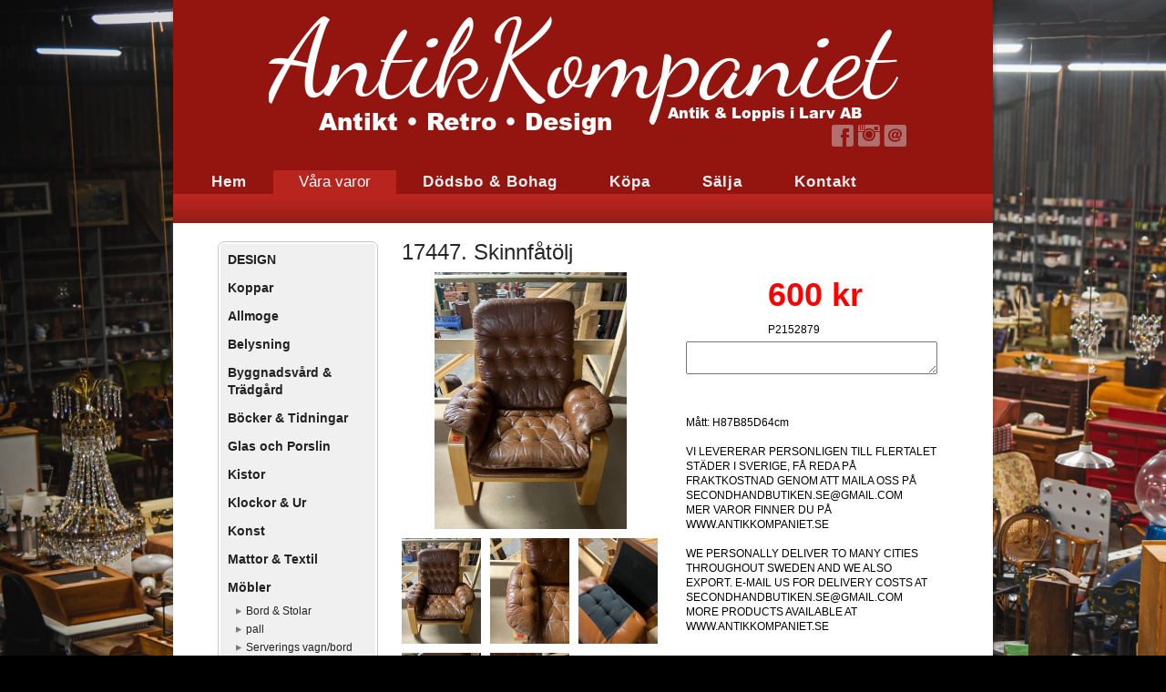

--- FILE ---
content_type: text/html;charset=utf-8
request_url: https://www.secondhandbutiken.se/store/p/0/17447.-skinnf%C3%A5t%C3%B6lj-1032478
body_size: 9439
content:
<!DOCTYPE html PUBLIC "-//W3C//DTD XHTML 1.0 Transitional//EN" "http://www.w3.org/TR/xhtml1/DTD/xhtml1-transitional.dtd"><html lang="sv" xml:lang="sv" xmlns="http://www.w3.org/1999/xhtml" class=" h24_page_store h24_page_store_product_view touch-menu-fix js-bundles faux-section-support h24desktop design-16 theme-164"  xmlns:fb="http://www.facebook.com/2008/fbml">
<head>
	<meta name="keywords" content="retro, vintage, antik, loppis,kristallkrona,design,Malmsten,matgrupp,sideboard,zink,trälådor,handknutna mattor,bokskåp,vitrinskåp,allmoge," />
	<meta name="description" property="og:description" content="Mått: H87B85D64cmVI LEVERERAR PERSONLIGEN TILL FLERTALET STÄDER I SVERIGE, FÅ REDA PÅ FRAKTKOSTNAD GENOM ATT MAILA OSS PÅ SECONDHANDBUTIKEN.SE@GMAIL.COMMER V..." />

			<link rel="canonical" href="https://www.secondhandbutiken.se/store/p/0/17447.-skinnfåtölj-1032478" />
	
				<meta property="og:image" content="https://dst15js82dk7j.cloudfront.net/138536/98590265-np2Pp.jpg"/>
					<meta property="og:image" content="https://dst15js82dk7j.cloudfront.net/138536/98590270-5n7Hj.jpg"/>
					<meta property="og:image" content="https://dst15js82dk7j.cloudfront.net/138536/98590275-wD3Pt.jpg"/>
					<meta property="og:image" content="https://dst15js82dk7j.cloudfront.net/138536/98590281-TKfuK.jpg"/>
					<meta property="og:image" content="https://dst15js82dk7j.cloudfront.net/138536/98590286-xvtmQ.jpg"/>
			
	<title>17447. Skinnfåtölj | Antik och Loppis i Larv ab</title>

			<style type="text/css">
			/* h24-icon */
			@font-face {
    font-family: 'h24-icon';
    src: url('/public/css/fonts/h24icon-webfont.eot');
    src: url('/public/css/fonts/h24icon-webfont.eot?#iefix') format('embedded-opentype'),
         url('/public/css/fonts/h24icon-webfont.woff') format('woff'),
         url('/public/css/fonts/h24icon-webfont.ttf') format('truetype'),
         url('/public/css/fonts/h24icon-webfont.svg#h24-iconicon') format('svg');
    font-weight: normal;
    font-style: normal;
} 

/* Use the following CSS code if you want to use data attributes for inserting your icons */
[data-icon]:before {
	font-family: 'h24-icon';
	content: attr(data-icon);
	speak: none;
	font-weight: normal;
	line-height: 1;
	-webkit-font-smoothing: antialiased;
    -moz-osx-font-smoothing: grayscale;
}

.h24_icon_right_space {
	padding-right: 0.5em;
}
.h24_icon_left_space {
    padding-left: 0.5em;
}

.h24_icon_letterpress {
    /*.opacity(85);*/
    opacity: 0.85;
    filter: alpha(opacity=85);
    text-shadow: rgba(255,255,255,0.2) 0 .1em, rgba(0,0,0,0.4) -0.1em -0.1em;
}		</style>
	
		<script type="text/javascript" src="/public/js/jquery/jquery-1.7.2.min.js"></script>

	<link rel="stylesheet" media="screen" type="text/css" href="//d16pu24ux8h2ex.cloudfront.net/css/bundles/H24DLiveMode-0/3527bc1a20cf4ef2e4cf4681b7930dad.h24.gz.css" />
<link rel="stylesheet" media="screen" type="text/css" href="/Page/H24-Combined-CSS?v=159&amp;iv=426&amp;h=138536" />
<script type="text/javascript">
		var l = document.createElement('link'); 
		l.rel = 'stylesheet';
		l.href = 'https://fonts.googleapis.com/css?family=Annie+Use+Your+Telescope';
		var h = document.getElementsByTagName('head')[0]; 
		h.parentNode.insertBefore(l, h);
</script>
<style type="text/css">
.h24-u-documentBackgroundHolder {background-repeat:repeat;background-attachment:scroll;background-position:left top;background-size:auto;background-color:#000000;background-image:url('https://h24-original.s3.amazonaws.com/138536/30807279-TuqJx.jpg');}.h24-u-documentBackgroundHolder .h24-u-documentBackgroundHolder-opacity-color {background-color:#000000;opacity:0;}</style>







<style type="text/css">
.h24_store_product_tax,
.h24_store_product_select_variant, .h24_store_product_quantity, .h24_store_product_cart_button,
.h24_store_product_outofstock,
.h24_store_product_instock,
.h24_store_product_sale_left_column,
.breadcrumbs {
display: none !important;
}
.h24_store_product_price {
font-size: 36px !important;
}
</style>




<style media="print">
	.hidden,#header,#head,.h24_footer,#footer,.h24_bg_image,#h24_webshop,#h24_order_popup,.h24_do_not_print,.alert_message,#h24_jq_tools_gallery,#facebox,#shadowbox_container,#top-menu-wrapper,#leftside,.sf-menu,#h24_simple_top_menu,#menu,#h24_controlPanel, #admin_panel, #add_content_panel, #ap_subMenuHolder,.editing_control_panel, .settings, .h24_minidropdown, .dialog_save_cancel_buttons,#h24_quickstart, #terms, #purchase_dialog, #h24_purchase_manager, .h24_dialog,#sortable_helper, .simplebit_tab, #h24_picnik_container, .visibility_hidden,.pp-FauxSection, .responsive_container{display:none !important;}/*! Non-supported blocks !*/ .h24_galleria_block {display:none !important;}/*! Make content wide !*/ .h24_heading span,.h24_content_container {width:95% !important;}.h24_collection {float:left;padding:10px;margin-bottom:20px;max-width:100% !important;width:auto !important;}.h24_collection_newline {clear:both;}.block_container {margin:0 10px 10px 0;}.h24_block_rss_block .mobile_fluid_width {width:95% !important;}.h24_content_container img {max-width:100% !important;}/*! Reset block height !*/ .block_container {min-height:auto !important;}.sortable {list-style-type:none;}body, .h24_design { background-color:#ffffff !important;;background-image:none !important;font-family:Georgia, Times, serif !important;font-size:11pt;/*!line-height:1.2;!*/ color:#000000 !important;}img {border:0;}p, span, td, th, h1,h2,h3,h4,h5,em,b,strong { color:#000000 !important;}p {margin:0;}li {background-image:none !important;}a:link, a:visited {color:#0059BF;background:transparent;font-weight:bold;text-decoration:underline;}/*! Clearing !*/ .clearer { clear:both; }/*! Simple gallery !*/ div.simple_gallery_content > div {float:left;position:relative;}div.simple_gallery_content  {clear:both;overflow:hidden;width:100%;}/*! Google maps !*/ div.h24_do_print {display:block;}</style>
</head>
<body class="h24-u-documentBackgroundHolder">
<div class="h24-u-documentBackgroundHolder-opacity-color"></div>


<div id="responsive_header_container" class="responsive_container">
</div>
<div class="responsive_nav_overlay hidden" id="responsive_nav_overlay"></div>


<div id="fb-root"></div>

<!-- H24Design Template Start -->
	

	<div id="wrapper">
		<div id="header">
				<div class="h24_collage_object h24_collage_object_imagetext h24_collage_free_floating_object" style="z-index:101;left:105px;top:18px;">
				<div class="h24_collage_object_content">
							<a href="/" >
							<img src="/public/generate/collage_object.php?id=10078909&amp;h=8ef831cb25b57bebf796582ca5646604" alt="AntikKompaniet" />
			</a>		</div>
	</div>
	

<div class="h24-socialBox-container" style="left:720px; top:135px; display: inline-block;" data-section="socialBoxContainer" data-appearance="sidebar_closed" data-active="true" data-linked="yes">
																																															
 			 				<a href="http://www.facebook.com/antikkompanietilarv" aria-label="facebook" onclick="window.open(this.href);return false;">
					<span class="h24-socialBox-headerPanel-icon  h24-socialBox-headerPanel-icon__light" data-icon="&#58385;" aria-hidden="true"></span>				</a>
 																																													
 			 				<a href="http://www.instagram.com/antikkompaniet" aria-label="instagram" onclick="window.open(this.href);return false;">
					<span class="h24-socialBox-headerPanel-icon  h24-socialBox-headerPanel-icon__light" data-icon="&#58387;" aria-hidden="true"></span>				</a>
 																																							
 							<a href="mailto:antikkompaniet@gmail.com" aria-label="email" onclick="window.location(this.href);return false;">
					<span class="h24-socialBox-headerPanel-icon  h24-socialBox-headerPanel-icon__light" data-icon="&#58400;" aria-hidden="true"></span>				</a>
				? } ?>
																																																		
		</div>

						<ul id="nav">
									<li class="">
						<a href="/">Hem</a>
					</li>
									<li class="active">
						<a href="https://www.secondhandbutiken.se/store">Våra varor</a>
					</li>
									<li class="">
						<a href="/dödsbo-bohag-38504970">Dödsbo &amp; Bohag</a>
					</li>
									<li class="">
						<a href="/köpa-37594542">Köpa</a>
					</li>
									<li class="">
						<a href="/sälja-38495970">Sälja</a>
					</li>
									<li class="">
						<a href="/kontakt-16571488">Kontakt</a>
					</li>
									<li class="">
						<a href="/facebook-och-instagram-20224046">Facebook och Instagram</a>
					</li>
							</ul>
						
			<ul class="sub-nav">
							</ul>
			
		</div>
		<div id="main">
			<ul class="breadcrumbs">
																	<li>
													<span>Våra varor</span>
											</li>
							</ul>

			<div class="main-holder">
									<div id="h24_content_container" class="h24_content_container" style="width:797px; margin-left:0px;">	<div id="h24_store_product" class="h24_store">		<input type="hidden" name="productId" value="1032478"/>				<script type="text/javascript">			$(function() {				$h24.store_manager.initProduct({"addThis":1});			});		</script>					
	<div id="h24_store_category_menu" class="h24_normal_text">
		<input type="hidden" name="categoryId" value="160281"/>
		
				<ul class="h24_store_category_menu_level_1">
							<li class="h24_store_category_manager_first">
					<a href="/store/category/design-321337" >DESIGN </a>

														</li>
							<li class="h24_store_category_manager_notfirst">
					<a href="/store/category/koppar-321094" >Koppar</a>

														</li>
							<li class="h24_store_category_manager_notfirst">
					<a href="/store/category/allmoge-160268" >Allmoge</a>

																<ul class="h24_store_category_menu_level_2">
																													</ul>
									</li>
							<li class="h24_store_category_manager_notfirst">
					<a href="/store/category/belysning-160271" >Belysning</a>

																<ul class="h24_store_category_menu_level_2">
																													</ul>
									</li>
							<li class="h24_store_category_manager_notfirst">
					<a href="/store/category/byggnadsvård-trädgård-160290" >Byggnadsvård & Trädgård</a>

														</li>
							<li class="h24_store_category_manager_notfirst">
					<a href="/store/category/böcker-tidningar-163261" >Böcker & Tidningar</a>

														</li>
							<li class="h24_store_category_manager_notfirst">
					<a href="/store/category/glas-och-porslin-160272" >Glas och Porslin</a>

																<ul class="h24_store_category_menu_level_2">
																																					</ul>
									</li>
							<li class="h24_store_category_manager_notfirst">
					<a href="/store/category/kistor-164036" >Kistor</a>

														</li>
							<li class="h24_store_category_manager_notfirst">
					<a href="/store/category/klockor-ur-160276" >Klockor & Ur</a>

														</li>
							<li class="h24_store_category_manager_notfirst">
					<a href="/store/category/konst-160277" >Konst</a>

														</li>
							<li class="h24_store_category_manager_notfirst">
					<a href="/store/category/mattor-textil-160278" >Mattor & Textil</a>

														</li>
							<li class="h24_store_category_manager_notfirst">
					<a href="/store/category/möbler-160279" >Möbler</a>

																<ul class="h24_store_category_menu_level_2">
																								<li>
										<a href="/store/category/bord-stolar-160280" >Bord & Stolar</a>
										
																													</li>
																									<li>
										<a href="/store/category/pall-320826" >pall</a>
										
																													</li>
																									<li>
										<a href="/store/category/serverings-vagn-bord-320829" >Serverings vagn/bord</a>
										
																													</li>
																									<li>
										<a href="/store/category/hyllor-skrivbord-160285" >Hyllor & Skrivbord</a>
										
																													</li>
																									<li>
										<a href="/store/category/soffor-fotöljer-160281" class="h24_store_category_menu_active">Soffor & Fotöljer</a>
										
																													</li>
																									<li>
										<a href="/store/category/skåp-160282" >Skåp</a>
										
																													</li>
																									<li>
										<a href="/store/category/sängar-160286" >Sängar</a>
										
																															<ul class="h24_store_category_menu_level_3">
																																				</ul>
																			</li>
																									<li>
										<a href="/store/category/sekretärer,-byråer-chiffonje-160283" >Sekretärer, Byråer & Chiffonje</a>
										
																													</li>
																									<li>
										<a href="/store/category/piedestal-320827" >piedestal</a>
										
																													</li>
																									<li>
										<a href="/store/category/stilmöbler-160519" >Stilmöbler</a>
										
																													</li>
														</ul>
									</li>
							<li class="h24_store_category_manager_notfirst">
					<a href="/store/category/retro-vintage-shabby-160284" >Retro & Vintage & Shabby</a>

														</li>
							<li class="h24_store_category_manager_notfirst">
					<a href="/store/category/samlarsaker-160288" >Samlarsaker</a>

														</li>
							<li class="h24_store_category_manager_notfirst">
					<a href="/store/category/smycken-260402" >Smycken</a>

														</li>
							<li class="h24_store_category_manager_notfirst">
					<a href="/store/category/speglar-160520" >Speglar</a>

														</li>
							<li class="h24_store_category_manager_notfirst">
					<a href="/store/category/technica-nautica-160287" >Technica & Nautica</a>

														</li>
							<li class="h24_store_category_manager_notfirst">
					<a href="/store/category/trofé-vapen-mynt-160521" >Trofé & Vapen & Mynt</a>

														</li>
							<li class="h24_store_category_manager_notfirst">
					<a href="/store/category/verktyg-160522" >Verktyg</a>

														</li>
							<li class="h24_store_category_manager_notfirst">
					<a href="/store/category/översiktsfoto-butik-164127" >Översiktsfoto butik</a>

														</li>
							<li class="h24_store_category_manager_notfirst">
					<a href="/store/category/sålda-objekt-321508" >SÅLDA OBJEKT</a>

														</li>
							<li class="h24_store_category_manager_notfirst">
					<a href="/store/category/övrigt-160289" >Övrigt</a>

														</li>
					</ul>
	</div>

<div id="h24_mobile_store_category_menu" style="display:none">
	<select size="1" id="h24_mobile_store_category_menu_nav">
		<option value="" selected="selected"># Kategorier #</option>
						<option value="/store/category/design-321337">DESIGN </option>

											<option value="/store/category/koppar-321094">Koppar</option>

											<option value="/store/category/allmoge-160268">Allmoge</option>

										
									<option value="/store/category/möbler-160269">- Möbler</option>
							
																	
									<option value="/store/category/diverse-160270">- Diverse</option>
							
																	
									<option value="/store/category/belysning-160271">Belysning</option>

										
									<option value="/store/category/kristallkronor-270206">- kristallkronor</option>
							
																	
									<option value="/store/category/övriga-273899">- ÖVRIGA</option>
							
																	
									<option value="/store/category/byggnadsvård-trädgård-160290">Byggnadsvård & Trädgård</option>

											<option value="/store/category/böcker-tidningar-163261">Böcker & Tidningar</option>

											<option value="/store/category/glas-och-porslin-160272">Glas och Porslin</option>

										
									<option value="/store/category/svenskt-160273">- Svenskt</option>
							
																	
									<option value="/store/category/övriga-norden-160274">- Övriga norden</option>
							
																	
									<option value="/store/category/övrigt-160275">- Övrigt</option>
							
																	
									<option value="/store/category/kistor-164036">Kistor</option>

											<option value="/store/category/klockor-ur-160276">Klockor & Ur</option>

											<option value="/store/category/konst-160277">Konst</option>

											<option value="/store/category/mattor-textil-160278">Mattor & Textil</option>

											<option value="/store/category/möbler-160279">Möbler</option>

										
									<option value="/store/category/bord-stolar-160280">- Bord & Stolar</option>
							
																	
									<option value="/store/category/pall-320826">- pall</option>
							
																	
									<option value="/store/category/serverings-vagn-bord-320829">- Serverings vagn/bord</option>
							
																	
									<option value="/store/category/hyllor-skrivbord-160285">- Hyllor & Skrivbord</option>
							
																	
									<option value="/store/category/soffor-fotöljer-160281">- Soffor & Fotöljer</option>
							
																	
									<option value="/store/category/skåp-160282">- Skåp</option>
							
																	
									<option value="/store/category/sängar-160286">- Sängar</option>
							
																																			
									<option value="/store/category/sekretärer,-byråer-chiffonje-160283">- Sekretärer, Byråer & Chiffonje</option>
							
																	
									<option value="/store/category/piedestal-320827">- piedestal</option>
							
																	
									<option value="/store/category/stilmöbler-160519">- Stilmöbler</option>
							
																	
									<option value="/store/category/retro-vintage-shabby-160284">Retro & Vintage & Shabby</option>

											<option value="/store/category/samlarsaker-160288">Samlarsaker</option>

											<option value="/store/category/smycken-260402">Smycken</option>

											<option value="/store/category/speglar-160520">Speglar</option>

											<option value="/store/category/technica-nautica-160287">Technica & Nautica</option>

											<option value="/store/category/trofé-vapen-mynt-160521">Trofé & Vapen & Mynt</option>

											<option value="/store/category/verktyg-160522">Verktyg</option>

											<option value="/store/category/översiktsfoto-butik-164127">Översiktsfoto butik</option>

											<option value="/store/category/sålda-objekt-321508">SÅLDA OBJEKT</option>

											<option value="/store/category/övrigt-160289">Övrigt</option>

									</select>
</div>						<div id="h24_store_product_view" style="width: 595px;">						<div class="h24_store_product_name_container">								<h1 class="h24_store_product_name h24_big_heading h24_big_heading_store" style="line-height: 1;">					17447. Skinnfåtölj									</h1>			</div>						<div class="clearer" style="margin-bottom: 10px;"></div>										<div id="h24_store_product_images" style="width: 282px; margin-right: 30px;">					<div class="h24_store_product_large_image" style="width: 282px; height: 282px;">													<a href="https://dst15js82dk7j.cloudfront.net/138536/98590267-XeNXh.jpg" title="IMG_2813" rel="lightbox[1602811032478]" class="h24-js-iv">								<img src="https://dst15js82dk7j.cloudfront.net/138536/98590265-np2Pp.jpg" width="211" height="282" srcset="https://dst15js82dk7j.cloudfront.net/138536/98590266-P3Jx4.jpg 423w" border="0" alt="17447. Skinnfåtölj"/>							</a>																		</div>											<div class="h24_store_product_small_images">																							<div class="h24_store_product_small_image" style="margin-right: 10px; width: 87px; text-align: center;">									<input type="hidden" name="pictureid" value="30242689"/>									<input type="hidden" name="image_large" value="https://dst15js82dk7j.cloudfront.net/138536/98590265-np2Pp.jpg"/>									<input type="hidden" name="image_large_retina" value="https://dst15js82dk7j.cloudfront.net/138536/98590266-P3Jx4.jpg 423w"/>									<input type="hidden" name="image_fullscreen" value="https://dst15js82dk7j.cloudfront.net/138536/98590267-XeNXh.jpg"/>									<input type="hidden" name="image_alt" value="IMG_2813"/>									<input type="hidden" name="image_width" value="211" />									<input type="hidden" name="image_height" value="282" />																				<a href="https://dst15js82dk7j.cloudfront.net/138536/98590267-XeNXh.jpg" name="lightbox_image" title="IMG_2813" lightbox="lightbox[1602811032478]" class="h24-js-iv" style="display: none;">												<img src="https://dst15js82dk7j.cloudfront.net/138536/98590267-XeNXh.jpg" title="IMG_2813" alt="IMG_2813" />											</a>																												<a href="#" class="h24_javascript_link" name="show_large_image">																															<img src="https://dst15js82dk7j.cloudfront.net/138536/98590263-6n3cP.jpg" width="87" srcset="https://dst15js82dk7j.cloudfront.net/138536/98590264-UQgj6.jpg 130w" border="0" alt="17447. Skinnfåtölj" title="IMG_2813" />																			</a>								</div>																							<div class="h24_store_product_small_image" style="margin-right: 10px; width: 87px; text-align: center;">									<input type="hidden" name="pictureid" value="30242690"/>									<input type="hidden" name="image_large" value="https://dst15js82dk7j.cloudfront.net/138536/98590270-5n7Hj.jpg"/>									<input type="hidden" name="image_large_retina" value="https://dst15js82dk7j.cloudfront.net/138536/98590271-BcYEi.jpg 423w"/>									<input type="hidden" name="image_fullscreen" value="https://dst15js82dk7j.cloudfront.net/138536/98590272-TfELq.jpg"/>									<input type="hidden" name="image_alt" value="IMG_2814"/>									<input type="hidden" name="image_width" value="211" />									<input type="hidden" name="image_height" value="282" />																				<a href="https://dst15js82dk7j.cloudfront.net/138536/98590272-TfELq.jpg" name="lightbox_image" title="IMG_2814" rel="lightbox[1602811032478]"  class="h24-js-iv" style="display: none;">												<img src="https://dst15js82dk7j.cloudfront.net/138536/98590272-TfELq.jpg" title="IMG_2814" alt="IMG_2814" />											</a>																												<a href="#" class="h24_javascript_link" name="show_large_image">																															<img src="https://dst15js82dk7j.cloudfront.net/138536/98590268-Avedh.jpg" width="87" srcset="https://dst15js82dk7j.cloudfront.net/138536/98590269-njfIg.jpg 130w" border="0" alt="17447. Skinnfåtölj" title="IMG_2814" />																			</a>								</div>																							<div class="h24_store_product_small_image" style="margin-right: 0px; width: 87px; text-align: center;">									<input type="hidden" name="pictureid" value="30242691"/>									<input type="hidden" name="image_large" value="https://dst15js82dk7j.cloudfront.net/138536/98590275-wD3Pt.jpg"/>									<input type="hidden" name="image_large_retina" value="https://dst15js82dk7j.cloudfront.net/138536/98590276-La9KI.jpg 423w"/>									<input type="hidden" name="image_fullscreen" value="https://dst15js82dk7j.cloudfront.net/138536/98590277-Dune0.jpg"/>									<input type="hidden" name="image_alt" value="IMG_2815"/>									<input type="hidden" name="image_width" value="211" />									<input type="hidden" name="image_height" value="282" />																				<a href="https://dst15js82dk7j.cloudfront.net/138536/98590277-Dune0.jpg" name="lightbox_image" title="IMG_2815" rel="lightbox[1602811032478]"  class="h24-js-iv" style="display: none;">												<img src="https://dst15js82dk7j.cloudfront.net/138536/98590277-Dune0.jpg" title="IMG_2815" alt="IMG_2815" />											</a>																												<a href="#" class="h24_javascript_link" name="show_large_image">																															<img src="https://dst15js82dk7j.cloudfront.net/138536/98590273-YehCA.jpg" width="87" srcset="https://dst15js82dk7j.cloudfront.net/138536/98590274-T2SVL.jpg 130w" border="0" alt="17447. Skinnfåtölj" title="IMG_2815" />																			</a>								</div>																<div class="clearer" style="padding-bottom: 10px;"></div>																								<div class="h24_store_product_small_image" style="margin-right: 10px; width: 87px; text-align: center;">									<input type="hidden" name="pictureid" value="30242692"/>									<input type="hidden" name="image_large" value="https://dst15js82dk7j.cloudfront.net/138536/98590281-TKfuK.jpg"/>									<input type="hidden" name="image_large_retina" value="https://dst15js82dk7j.cloudfront.net/138536/98590282-JI2Eh.jpg 423w"/>									<input type="hidden" name="image_fullscreen" value="https://dst15js82dk7j.cloudfront.net/138536/98590283-8XwBq.jpg"/>									<input type="hidden" name="image_alt" value="IMG_2816"/>									<input type="hidden" name="image_width" value="211" />									<input type="hidden" name="image_height" value="282" />																				<a href="https://dst15js82dk7j.cloudfront.net/138536/98590283-8XwBq.jpg" name="lightbox_image" title="IMG_2816" rel="lightbox[1602811032478]"  class="h24-js-iv" style="display: none;">												<img src="https://dst15js82dk7j.cloudfront.net/138536/98590283-8XwBq.jpg" title="IMG_2816" alt="IMG_2816" />											</a>																												<a href="#" class="h24_javascript_link" name="show_large_image">																															<img src="https://dst15js82dk7j.cloudfront.net/138536/98590278-hMRH3.jpg" width="87" srcset="https://dst15js82dk7j.cloudfront.net/138536/98590280-9nETU.jpg 130w" border="0" alt="17447. Skinnfåtölj" title="IMG_2816" />																			</a>								</div>																							<div class="h24_store_product_small_image" style="margin-right: 10px; width: 87px; text-align: center;">									<input type="hidden" name="pictureid" value="30242693"/>									<input type="hidden" name="image_large" value="https://dst15js82dk7j.cloudfront.net/138536/98590286-xvtmQ.jpg"/>									<input type="hidden" name="image_large_retina" value="https://dst15js82dk7j.cloudfront.net/138536/98590287-R3Qp9.jpg 423w"/>									<input type="hidden" name="image_fullscreen" value="https://dst15js82dk7j.cloudfront.net/138536/98590288-CsWWX.jpg"/>									<input type="hidden" name="image_alt" value="IMG_2817"/>									<input type="hidden" name="image_width" value="211" />									<input type="hidden" name="image_height" value="282" />																				<a href="https://dst15js82dk7j.cloudfront.net/138536/98590288-CsWWX.jpg" name="lightbox_image" title="IMG_2817" rel="lightbox[1602811032478]"  class="h24-js-iv" style="display: none;">												<img src="https://dst15js82dk7j.cloudfront.net/138536/98590288-CsWWX.jpg" title="IMG_2817" alt="IMG_2817" />											</a>																												<a href="#" class="h24_javascript_link" name="show_large_image">																															<img src="https://dst15js82dk7j.cloudfront.net/138536/98590284-KMFxR.jpg" width="87" srcset="https://dst15js82dk7j.cloudfront.net/138536/98590285-Tvn5g.jpg 130w" border="0" alt="17447. Skinnfåtölj" title="IMG_2817" />																			</a>								</div>													</div>									</div>						<div id="h24_store_product_sale_description" style="width: 282px;" class="h24_normal_text">				<div class="h24_store_product_sale">					<div class="clearer"></div><div class="h24_store_product_sale_left_column">			Pris: 	</div><div class="h24_store_product_sale_right_column h24_store_product_price">	600 kr</div><div class="clearer"></div>	<div class="h24_store_product_tax">		Inkl. 0% Moms	</div>	<div class="h24_store_product_sale_left_column">		Art.nr: 	</div>	<div class="h24_store_product_sale_right_column">		P2152879	</div>	<div class="clearer"></div><div class="clearer"></div><div class="clearer"></div>	<div class="clearer" style="margin-bottom: 5px;"></div>		<div class="h24_store_product_sale_left_column">Antal:</div>	<div class="h24_store_product_sale_right_column h24_store_product_quantity">		<select name="quantity" class="h24_normal_text">							<option value="1">1</option>							<option value="2">2</option>							<option value="3">3</option>							<option value="4">4</option>							<option value="5">5</option>							<option value="6">6</option>							<option value="7">7</option>							<option value="8">8</option>							<option value="9">9</option>							<option value="10">10</option>							<option value="11">11</option>							<option value="12">12</option>							<option value="13">13</option>							<option value="14">14</option>							<option value="15">15</option>							<option value="16">16</option>							<option value="17">17</option>							<option value="18">18</option>							<option value="19">19</option>							<option value="20">20</option>							<option value="21">21</option>							<option value="22">22</option>							<option value="23">23</option>							<option value="24">24</option>							<option value="25">25</option>							<option value="26">26</option>							<option value="27">27</option>							<option value="28">28</option>							<option value="29">29</option>							<option value="30">30</option>							<option value="31">31</option>							<option value="32">32</option>							<option value="33">33</option>							<option value="34">34</option>							<option value="35">35</option>							<option value="36">36</option>							<option value="37">37</option>							<option value="38">38</option>							<option value="39">39</option>							<option value="40">40</option>							<option value="41">41</option>							<option value="42">42</option>							<option value="43">43</option>							<option value="44">44</option>							<option value="45">45</option>							<option value="46">46</option>							<option value="47">47</option>							<option value="48">48</option>							<option value="49">49</option>							<option value="50">50</option>							<option value="51">51</option>							<option value="52">52</option>							<option value="53">53</option>							<option value="54">54</option>							<option value="55">55</option>							<option value="56">56</option>							<option value="57">57</option>							<option value="58">58</option>							<option value="59">59</option>							<option value="60">60</option>							<option value="61">61</option>							<option value="62">62</option>							<option value="63">63</option>							<option value="64">64</option>							<option value="65">65</option>							<option value="66">66</option>							<option value="67">67</option>							<option value="68">68</option>							<option value="69">69</option>							<option value="70">70</option>							<option value="71">71</option>							<option value="72">72</option>							<option value="73">73</option>							<option value="74">74</option>							<option value="75">75</option>							<option value="76">76</option>							<option value="77">77</option>							<option value="78">78</option>							<option value="79">79</option>							<option value="80">80</option>							<option value="81">81</option>							<option value="82">82</option>							<option value="83">83</option>							<option value="84">84</option>							<option value="85">85</option>							<option value="86">86</option>							<option value="87">87</option>							<option value="88">88</option>							<option value="89">89</option>							<option value="90">90</option>							<option value="91">91</option>							<option value="92">92</option>							<option value="93">93</option>							<option value="94">94</option>							<option value="95">95</option>							<option value="96">96</option>							<option value="97">97</option>							<option value="98">98</option>							<option value="99">99</option>							<option value="100">100</option>					</select>	</div><div class="clearer"></div>			<div class="h24_store_product_comment">			<div class="h24_store_product_sale_left_column">Kommentar till butiken:</div>			<div class="h24_store_product_comment">				<textarea type="text" class="h24_customer_comment h24_store_field_normal_extra_width" name="product_comment" maxlength="255"></textarea>			</div>				</div>	<div class="clearer" style="margin-bottom: 10px;"></div><div class="clearer h24_store_product_select_variant_error hidden" style="margin-bottom: 10px;">	<p class="alert_message"><strong>Vänligen välj en produktvariant ovan</strong></p></div>	<div class="h24_store_product_cart_button">		<a href="#" onClick="$h24.store_manager.addProductToCart(this, 1032478); return false;" class="h24-HpButton h24-HpButton__isPrimary h24-HpButton__isMedium" title="">Lägg i varukorg</a>		<div class="clearer"></div>	</div>				</div>								<div class="clearer" style="padding-bottom: 10px;"></div>													<script type="text/javascript">					var addthis_config =					{					   ui_language: "sv" 					}					</script>					<div class="clearer" style="padding-bottom: 10px;"></div>					<!-- AddThis Button BEGIN -->					<div class="addthis_toolbox addthis_default_style ">						<a class="addthis_button_facebook_like" fb:like:layout="button_count"></a>						<a class="addthis_button_preferred_1"></a>						<a class="addthis_button_preferred_2"></a>						<a class="addthis_button_preferred_3"></a>						<a class="addthis_button_preferred_4"></a>						<a class="addthis_button_compact"></a>						<a class="addthis_counter addthis_bubble_style"></a>					</div>					<div class="clearer" style="padding-bottom: 5px;"></div>					<!-- AddThis Button END -->													<div class="clearer" style="padding-bottom: 10px;"></div>					<div class="h24_store_product_description">						Mått: H87B85D64cm<br /><br />VI LEVERERAR PERSONLIGEN TILL FLERTALET STÄDER I SVERIGE, FÅ REDA PÅ FRAKTKOSTNAD GENOM ATT MAILA OSS PÅ SECONDHANDBUTIKEN.SE@GMAIL.COM<br />MER VAROR FINNER DU PÅ WWW.ANTIKKOMPANIET.SE<br /><br />WE PERSONALLY DELIVER TO MANY CITIES THROUGHOUT SWEDEN AND WE ALSO EXPORT.&nbsp;E-MAIL US FOR DELIVERY&nbsp;COSTS AT SECONDHANDBUTIKEN.SE@GMAIL.COM<br />MORE PRODUCTS AVAILABLE&nbsp;AT WWW.ANTIKKOMPANIET.SE					</div>							</div>					</div>		<div class="clearer"></div>	</div></div>
					<div style="clear:both"></div>
			</div>
			<div style="clear:both"></div>
		</div>
		<div style="clear:both"></div>
		<div id="footer">
				<div id="h24_footer_content" class="h24_footer_content">		<p>&nbsp;<span style="font-family: Arial, Helvetica, sans-serif;"><span style="display: inline-block !important; line-height: 15.600000381469727px !important;">Copyright</span></span>© 2015 Secondhandbutiken</p>
<p>&nbsp;</p>
<p><a href="#top">Tillbaka till sidans topp!</a></p>	</div>			
		</div>
	</div>
	<div class="pageBottom">&nbsp;</div><!-- H24Design Template End -->



	<div id="h24_store_panel" class="hidden h24_do_not_print">
		<div id="h24_store_panel_wrapper">
			<div id="h24_store_panel_content">
			</div>
		</div>
	</div>

<center><p style="color:white; font-size: 11px;">
<strong>Besökare per klick:</strong><br /><img src="http://www.easycounter.com/counter.php?secondhandbutiken"
border="0" alt="besöksräknare">
<br /><br />
<strong>Unika besökare:</strong><br /><img src="http://www.easycounter.com/counter.php?secondhandbutiken2"
border="0" alt="besöksräknare">
<br /><br />
</p>
</center>
<!-- Start of StatCounter Code for Default Guide -->
<script type="text/javascript">
var sc_project=9072065; 
var sc_invisible=1; 
var sc_security="2f6f0e6e"; 
var scJsHost = (("https:" == document.location.protocol) ?
"https://secure." : "http://www.");
document.write("<sc"+"ript type='text/javascript' src='" +
scJsHost+
"statcounter.com/counter/counter.js'></"+"script>");
</script>
<noscript><div class="statcounter"><a title="web statistics"
href="http://statcounter.com/" target="_blank"><img
class="statcounter"
src="http://c.statcounter.com/9072065/0/2f6f0e6e/1/"
alt="web statistics"></a></div></noscript>
<!-- End of StatCounter Code for Default Guide -->
	<script type="text/javascript" src="//d16pu24ux8h2ex.cloudfront.net/js/bundles/H24DLiveMode/2c7f98b343ab2d0dd631008d77d9c495.gz.js"></script>
<script type="text/javascript" src="/public/js/dynamic-resources.php?hid=138536&amp;vl=sv-SE&amp;l=1&amp;ac=sv-SE&amp;dl=sv-SE"></script>
<script type="text/javascript">
<!--//--><![CDATA[
$(function(){$h24.docReady();});
//]]>
</script>
<!--[if IE 7]><script type="text/javascript">document.getElementsByTagName('html')[0].className += ' ua-ie7';</script><![endif]-->
<!--[if IE 8]><script type="text/javascript">document.getElementsByTagName('html')[0].className += ' ua-ie8';</script><![endif]-->
<!--[if lte IE 8]><script type="text/javascript">document.getElementsByTagName('html')[0].className += ' ua-lte-ie8';</script><![endif]-->
<!--[if IE 9]><script type="text/javascript">document.getElementsByTagName('html')[0].className += ' ua-ie9';</script><![endif]-->
<script type="text/javascript">
<!--//--><![CDATA[

	var $h24 = new h24core({"pageid":9228271,"homepageid":"138536","sessionid":"lt01cp103nevfetrdsb1ebdfu9d4gip9","editorBrandname":"Hemsida24","pageci":"16571502","design_id":"16","theme_id":"164","navigation_selectors":"#nav,#header .sub-nav,#sidebar,.h24_breadcrumbs","design_revision_id":"3150","overflow_item_selector":"#nav li,#header .sub-nav li","overflow_width":"886,885","overflowing_menu_allowed":false,"ckeditor_html_enabled":false,"blocks":[],"lang":"sv-SE","imageViewer":"Fancybox","isMobile":false,"hasActiveStore":true}); 
				
	$(function() {
		// Background-attachment equal to fixed is not working so good on mobiles/tablets, so replace with 
		// scroll instead only on body and page faux sections.
		if ($(window).width() <= 1280 && Modernizr.touch)
		{
			// MOBILE TOUCH DEVICE
			
			if ($('body').css('backgroundAttachment') === 'fixed')
			{
				$('body').css('backgroundAttachment', 'scroll');
			}

			$('.pp-FauxSection').each(function() {
				var $this = $(this);

				if ($this.css('backgroundAttachment') === 'fixed')
				{
					$this.css('backgroundAttachment', 'scroll');
				}
			});
		}
	});


//]]>
</script>
<script type="text/javascript">
/* <![CDATA[ */
document.write('<div id="h24_webshop" class="hidden h24_do_not_print"><div id="h24_webshop_wrapper"><div id="h24_webshop_toggle" class="toggle_webshop"><span>Varukorg</span></div><div id="h24_webshop_content"></div><!'+'--[if lte IE 6.5]><iframe></iframe><![endif]--></div></div>');
document.write('<div data-color="#000000" data-opacity="0.3" data-speed="500" class="h24_jqt_simple_overlay h24_do_not_print" id="h24_jq_tools_gallery" ><a class="h24_jqt_prev">Föregående</a><a class="h24_jqt_next">Nästa</a><div class="h24_jqt_info"></div><img class="h24_jqt_progress" src="/public/js/jquery/jquery_tools/flowplayer/loading.gif" alt="Loading..." /></div>');
$(function() {
	var a = new Image(1,1);
	a.src="/public/js/h24ca_ddb.php?hid=138536&referer="+encodeURIComponent(document.referrer)+"&r="+Math.random()*1000000;
});
/* ]]> */
</script>



<script type="text/javascript">
$(function() {
		var iframesOnPage = $('iframe').size();

	if (iframesOnPage > 0) {
		setInterval(function() {
			$h24.fauxSections.reposition();
		}, 500);
	}
});
</script>

</body>
	<script type="text/javascript">
				$(function() {
			// Load font awesome dynamically
			(function() {
				var l = document.createElement('link');
				l.rel = 'stylesheet';
				l.href = '//cdnjs.cloudflare.com/ajax/libs/font-awesome/4.7.0/css/font-awesome.min.css';
				var h = document.getElementsByTagName('head')[0];
				h.parentNode.insertBefore(l, h);
			})();
		});
	</script>

					<script type="text/javascript">
		(function($, undefined) {
			$(function() {
				// Only add recaptcha script if any form blocks exists
				if ($('#h24_content_container .form_block').size() > 0) {
					var script = document.createElement("script");
				    script.type = "text/javascript";
				    script.src = "https://www.google.com/recaptcha/api.js?hl=sv";
				    script.defer = true;
				    script.async = true;

				    $("head").append(script);
				}
			});
		})(jQuery);
		</script>
	</html>
